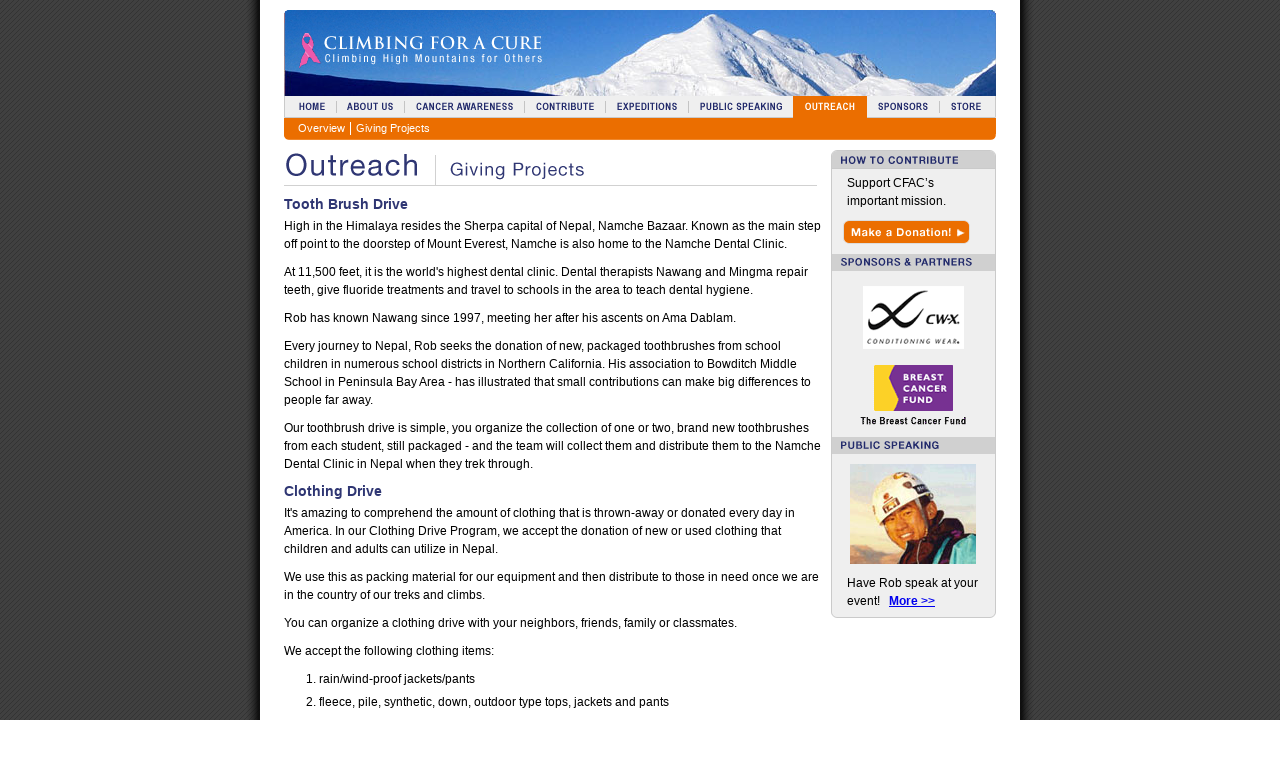

--- FILE ---
content_type: text/html
request_url: http://climbingforacure.com/outreach/giving_projects.asp
body_size: 12368
content:

<!DOCTYPE html PUBLIC "-//W3C//DTD XHTML 1.0 Transitional//EN" "http://www.w3.org/TR/xhtml1/DTD/xhtml1-transitional.dtd">
<html>
<head>
<meta http-equiv="Content-Type" content="text/html; charset=iso-8859-1" />
<title>Climbing for a Cure | Outreach | Giving Projects</title>
<link rel="stylesheet" type="text/css" href="/styles/main.css" media="screen" />
<script language="JavaScript" type="text/JavaScript" src="/scripts/shared.js"></script>
</head>

<body topmargin="0" leftmargin="0" marginheight="0" marginwidth="0" onload="snapLayers();" onresize="snapLayers();">
<div id="main">

<table cellspacing="0">
<tr><td><a href="/default.asp"><img src="/images/header-store-top-left.gif" width="263" height="60" border="0" /></a></td>
<td rowspan="2"><img src="/images/header-store-right.jpg" width="449" height="86" /></td>
</tr>
<tr><td><img src="/images/header-store-bottom-left.jpg" width="263" height="26" /></td>
</tr>
</table>
<!-- main nav .................................................  -->
<div id="nav">
<a href="/default.asp" onmouseover="P7_Snap('home_button','home_on',0,0);P7_autoLayers(0,'Layer1','home_on')"><img src="/images/nav-main-home.gif" alt="Home" name="home_button" width="52" height="22" border="0" id="home_button" /></a><a href="/about_us/default.asp" onmouseover="P7_Snap('about_us_button','about_us_on',0,0);P7_autoLayers(0,'Layer1','about_us_on')"><img src="/images/nav-main-about.gif" alt="About Us" name="about_us_button" width="68" height="22" border="0" id="about_us_button" /></a><a href="/cancer_awareness/default.asp" onmouseover="P7_Snap('cancer_awareness_button','cancer_awareness_on',0,0);P7_autoLayers(0,'Layer1','cancer_awareness_on')"><img src="/images/nav-main-cancer.gif" alt="Cancer Awareness" name="cancer_awareness_button" width="120" height="22" border="0" id="cancer_awareness_button" /></a><a href="/contribute/default.asp" onmouseover="P7_Snap('contribute_button','contribute_on',0,0);P7_autoLayers(0,'Layer1','contribute_on')"><img src="/images/nav-main-contribute.gif" alt="Contribute" name="contribute_button" width="81" height="22" border="0" id="contribute_button" /></a><a href="/expeditions/default.asp" onmouseover="P7_Snap('expeditions_button','expeditions_on',0,0);P7_autoLayers(0,'Layer1','expeditions_on')"><img src="/images/nav-main-expeditions.gif" alt="Climbs & Expeditions" name="expeditions_button" width="83" height="22" border="0" id="expeditions_button" /></a><a href="/public_speaking/default.asp" onmouseover="P7_Snap('public_speaking_button','public_speaking_on',0,0);P7_autoLayers(0,'Layer1','public_speaking_on')"><img src="/images/nav-main-speaking.gif" alt="Public Speaking" name="public_speaking_button" width="105" height="22" border="0" id="public_speaking_button" /></a><a href="/outreach/default.asp" onmouseover="P7_Snap('outreach_button','outreach_on',0,0);P7_autoLayers(0,'Layer1','outreach_on')"><img src="/images/nav-main-outreach.gif" name="outreach_button" width="73" height="22" border="0" id="outreach_button" /></a><a href="/sponsors/default.asp" onmouseover="P7_Snap('sponsors_button','sponsors_on',0,0);P7_autoLayers(0,'Layer1','sponsors_on')"><img src="/images/nav-main-sponsors.gif" alt="Sponsors" name="sponsors_button" width="73" height="22" border="0" id="sponsors_button" /></a><a href="/store/default.asp" onmouseover="P7_Snap('store_button','store_on',0,0);P7_autoLayers(0,'Layer1','store_on')"><img src="/images/nav-main-store.gif" alt="Store" name="store_button" width="57" height="22" border="0" id="store_button" /></a><br />
</div>

<div id="home_on" style="visibility: hidden; position:absolute; left:-300px; top:0; z-index:6; width:52px;">
  <a href="/default.asp"><img src="/images/nav-main-home-o.gif" width="53" height="22" border="0" /></a></div>
<div id="about_us_on" style="visibility: hidden; position:absolute; left:-300px; top:0; z-index:6; width:69px;">
  <a href="/about_us/default.asp"><img src="/images/nav-main-about-o.gif" width="69" height="22" border="0" /></a></div>
<div id="cancer_awareness_on" style="visibility: hidden; position:absolute; left:-300px; top:0; z-index:6; width:121px;">
  <a href="/cancer_awareness/default.asp"><img src="/images/nav-main-cancer-o.gif" width="121" height="22" border="0" /></a></div>
<div id="contribute_on" style="visibility: hidden; position:absolute; left:-300px; top:0; z-index:6; width:82px;">
  <a href="/contribute/default.asp"><img src="/images/nav-main-contribute-o.gif" width="82" height="22" border="0" /></a></div>
<div id="expeditions_on" style="visibility: hidden; position:absolute; left:-300px; top:0; z-index:6; width:84px;">
  <a href="/expeditions/default.asp"><img src="/images/nav-main-expeditions-o.gif" width="84" height="22" border="0" /></a></div>
<div id="public_speaking_on" style="visibility: hidden; position:absolute; left:-300px; top:0; z-index:6; width:106px;">
  <a href="/public_speaking/default.asp"><img src="/images/nav-main-speaking-o.gif" width="106" height="22" border="0" /></a></div>
<div id="outreach_on" style="visibility: hidden; position:absolute; left:-300px; top:0; z-index:6; width:74px;">
  <a href="/outreach/default.asp"><img src="/images/nav-main-outreach-o.gif" width="74" height="22" border="0" /></a></div>
<div id="sponsors_on" style="visibility: hidden; position:absolute; left:-300px; top:0; z-index:6; width:74px;">
  <a href="/sponsors/default.asp"><img src="/images/nav-main-sponsors-o.gif" width="74" height="22" border="0" /></a></div>
<div id="store_on" style="visibility: hidden; position:absolute; left:-300px; top:0; z-index:6; width:57px;">
  <a href="/store/default.asp"><img src="/images/nav-main-store-o.gif" width="57" height="22" border="0" /></a></div>


<div id="home_sel" style="visibility: hidden; position:absolute; left:-300px; top:0; z-index:5; width:52px;"><img src="/images/nav-main-home-sel.gif" width="53" height="22" border="0" /></div>

<div id="about_us_sel" style="visibility: hidden; position:absolute; left:-300px; top:0; z-index:5; width:69px;"><img src="/images/nav-main-about-sel.gif" width="69" height="22" border="0" /></div>

<div id="cancer_awareness_sel" style="visibility: hidden; position:absolute; left:-300px; top:0; z-index:5; width:121px;"><img src="/images/nav-main-cancer-sel.gif" width="121" height="22" border="0" /></div>

<div id="contribute_sel" style="visibility: hidden; position:absolute; left:-300px; top:0; z-index:5; width:82px;"><img src="/images/nav-main-contribute-sel.gif" width="82" height="22" border="0" /></div>

<div id="expeditions_sel" style="visibility: hidden; position:absolute; left:-300px; top:0; z-index:5; width:84px;"><img src="/images/nav-main-expeditions-sel.gif" width="84" height="22" border="0" /></div>

<div id="public_speaking_sel" style="visibility: hidden; position:absolute; left:-300px; top:0; z-index:5; width:106px;"><img src="/images/nav-main-speaking-sel.gif" width="106" height="22" border="0" /></div>

<div id="outreach_sel" style="visibility: visible; position:absolute; left:-300px; top:0; z-index:5; width:74px;"><a href="/outreach/" onmouseover="P7_autoLayers(0)"><img src="/images/nav-main-outreach-sel.gif" width="74" height="22" border="0" /></a></div>

<div id="sponsors_sel" style="visibility: hidden; position:absolute; left:-300px; top:0; z-index:5; width:74px;"><img src="/images/nav-main-sponsors-sel.gif" width="74" height="22" border="0" /></div>

<div id="store_sel" style="visibility: hidden; position:absolute; left:-300px; top:0; z-index:5; width:57px;"><img src="/images/nav-main-store-sel.gif" width="57" height="22" border="0" /></div>

<!-- sub nav .................................................... -->

<div class="sub-nav">

<ul>
<li><a href="/outreach/default.asp">Overview</a></li> 
<li><a href="/outreach/giving_projects.asp" class="last">Giving Projects</a></li>
<!-- 
<li><a href="/outreach/educational_resources.asp">Educational Resources</a></li>
<li><a href="/outreach/climbing_school.asp" class="last">Climbing School</a></li>
-->
</ul>

</div>
<div id="Layer1" style="position:absolute; left:2px; top:6px; width:777px; height:262px; z-index:1; visibility: hidden;"><a href="javascript:;" onmouseover="P7_autoLayers(0)"><img src="/images/spacer.gif" width="777" height="262" border="0" /></a></div>
<!-- right side column .......................................... -->
<div id="rside-int">
<img src="/images/rside-int-top-contrib.gif" width="165" height="18" /><br />
<div class="rs-bg">
<p>Support CFAC’s important mission. </p>
<a href="/contribute/default.asp" onMouseOut="MM_swapImgRestore()" onMouseOver="MM_swapImage('donate','','/images/rside-int-donation-button-o.gif',1)"><img name="donate" border="0" src="/images/rside-int-donation-button.gif" alt="Make a Donation!"></a><br />
<img src="/images/rside-int-sponsors.gif" width="163" height="17" /><br />
<img src="/images/cw-x.gif" width="138" height="68" class="logo" /><br />
<img src="/images/bcf.gif" width="138" height="68" class="logo" /><br />
<img src="/images/rside-int-speaking.gif" width="163" height="17" /><br />
<img src="/images/rside-int-robheadshot.jpg" width="126" height="100" class="rs-pic" /><br />
<p>Have Rob speak at your event! &nbsp;&nbsp;<a href="/public_speaking/default.asp">More &gt;&gt;</a></p>
</div>
<img src="/images/rside-int-bottom.gif" width="165" height="8" class="rs-bott" /><br />
</div>


<!-- main center column ......................................... -->

<div id="center-int">
<img src="/images/body-h1-outreach.gif" width="152" height="36" class="c-head" /><img src="/images/body-h2-outreach-giving.gif" width="381" height="36" class="c-head" /><br />
<h4>Tooth Brush Drive</h4>
<p>
High in the Himalaya resides the Sherpa capital of Nepal, Namche Bazaar. Known as the main step off point to the doorstep of Mount Everest, Namche is also home to the Namche Dental Clinic.
</p>
<p>
At 11,500 feet, it is the world's highest dental clinic. Dental therapists Nawang and Mingma repair teeth, give fluoride treatments and travel to schools in the area to teach dental hygiene.
</p>
<p>
Rob has known Nawang since 1997, meeting her after his ascents on Ama Dablam.
</p>
<p>
Every journey to Nepal, Rob seeks the donation of new, packaged toothbrushes from school children in numerous school districts in Northern California. His association to Bowditch Middle School in Peninsula Bay Area - has illustrated that small contributions can make big differences to people far away.
</p>
<p>
Our toothbrush drive is simple, you organize the collection of one or two, brand new toothbrushes from each student, still packaged - and the team will collect them and distribute them to the Namche Dental Clinic in Nepal when they trek through.
</p>

<h4>Clothing Drive</h4>
<p>
It's amazing to comprehend the amount of clothing that is thrown-away or donated every day in America. In our Clothing Drive Program, we accept the donation of new or used clothing that children and adults can utilize in Nepal.
</p>
<p>
We use this as packing material for our equipment and then distribute to those in need once we are in the country of our treks and climbs.
</p>
<p>
You can organize a clothing drive with your neighbors, friends, family or classmates.
</p>
<p>
We accept the following clothing items:
</p>
<ol>
<li>rain/wind-proof jackets/pants </li>
<li>fleece, pile, synthetic, down, outdoor type tops, jackets and pants </li>
<li>ski type gloves/hats </li>
<li>blue jeans, cotton and synthetic sweatshirts </li>
</ol>
<p>
We DO NOT accept:
</p>
<ol>
<li>foot wear of any kind </li>
<li>underwear type pieces of clothing </li>
</ol>
<p>
A few guidelines for donated items are:
</p>
<ol>
<li>Items should be clean and laundered before donated </li>
<li>Items should not be ripped, torn or have holes in them </li>
<li>Items should be in good, usable condition with working zippers (if it has zippers) </li>
</ol>
<p>
Please contact us at <a href="mailto:climbingforacure@Comcast.net">ClimbingForACure@comcast.net</a> or 408-313-1254 if you have donations or any questions pertaining to Community Program contributions.
</p>

</div>

<!-- footer ...................................................... -->
<div id="footer">
</div>


</div>
</body>
</html>


--- FILE ---
content_type: text/css
request_url: http://climbingforacure.com/styles/main.css
body_size: 6535
content:
/*   Main Stylesheet for Climbing for a Cure Site   */
body {background:url(../images/page-bg.gif) repeat-y center; margin:0; padding:0; text-align:center;}
p, ul, ol, li, table, td, h1, h2, h3, h4, h5, h6 {margin:0; padding:0;}
h1 {font:normal 30px Helvetica, Arial, sans-serif; color:#2f3673; margin-bottom:10px;}
h2 {font:normal 18px Helvetica, Arial, sans-serif; color:#2f3673; margin-bottom:10px;}
h3 {font:bold 14px Helvetica, Arial, sans-serif; color:#2f3673; margin-bottom:10px;}
h4, h5, h6 {font:bold 14px Arial, Helvetica, sans-serif; color:#2f3673;}
h4 {margin-bottom:5px;}
img {border:0;}
img.gborder {border:1px solid #cacaca;}
a:hover {color:#eb6e00;}
div#main {width:712px; text-align:left; margin:10px auto; font:12px/18px Arial, Helvetica, sans-serif;}

/* sub-nav styles  */
div#main div.sub-nav {background:url(../images/nav-sub-bg.gif) no-repeat bottom left; height:22px; padding:0;  
	font:11px/12px Verdana, Arial, Helvetica, sans-serif; color:#ffffff; margin-bottom:10px;}
div#main div.sub-nav li { float:left; list-style:none; margin-top:4px; }
div#main div.sub-nav li a { display:block; float:left; border-right:1px solid white; padding:0 5px 1px;}
div#main div.sub-nav li a.last  { border-right-width:0; }
div#main div.sub-nav a:link, div#main div#footer a:link  {color:#ffffff; font-weight:normal; text-decoration:none;}
div#main div.sub-nav a:visited, div#main div#footer a:visited {color:#ffffff; font-weight:normal; text-decoration:none;}
div#main div.sub-nav a:hover, div#main div#footer a:hover {color:#fff200; text-decoration:underline;}
div#main div.sub-nav ul { margin-left:9px; }
div#main div.sub-nav { width:100%; } /* Set width of sub-nav div for IE & Opera */
body:last-child div#main div.sub-nav { width:auto; } /* Set width of sub-nav div to auto for all other browsers to avoid background shift problem */

/* right-side column styles - home page  */
div#main div#rside-home {font-size:11px; width:278px; float:right; display:inline; line-height:16px; }
div#main div#rside-home div.rs-bg {background-color:#efefef;  
	border-left:1px solid #cacaca; border-right:1px solid #cacaca;}
div#main div#rside-home img.rs-head {margin:0 0 5px 0;}
div#main div#rside-home img.rs-pic {float:left; margin:0 10px 5px 15px;}
div#main div#rside-home p {margin:0 5px 5px 0;}
div#main div#rside-home img.rs-bott {clear:left; margin-bottom:10px;}
/* center styles - home page  */
div#main div#center-home {margin-right:288px; font-size:11px; line-height:16px;}
div#main div#center-home img {float:left; margin:0 10px 0 0;}
div#main div#center-home img.c-head {float:none; margin:0 0 3px 0;}
div#main div#center-home h2 {border-bottom:1px solid #ccc; padding:0; margin-bottom:5px;}
div#main div#center-home p {margin-bottom:15px;}
div#main div#center-home ul { margin:0; padding:0; }
div#main div#center-home li { margin:0 0 6px 20px; }

/* right-side column styles - internal page  */
div#main div#rside-int {width:165px; float:right; display:inline;}
div#main div#rside-int a:link {font-weight:bold;}
div#main div#rside-int a:visited {font-weight:bold;}
div#main div#rside-int div.rs-bg {background-color:#efefef; border:1px solid #cacaca; border-bottom:0;}
div#main div#rside-int div.rs-bg p {margin:5px 15px;} 
div#main div#rside-int div.rs-bg img {margin:5px 0;}
div#main div#rside-int div.rs-bg img.rs-pic {margin:5px 18px;}
div#main div#rside-int div.rs-bg img.logo {margin:5px 12px;} 
div#main div#rside-int img.rs-bott {margin:-5px 0 10px 0;} /* top neg. margin to correct for div.rs-bg not extending down to cover bottom margin on p  */
/* center styles - internal page  */
div#main div#center-int {margin-right:175px; margin-bottom:25px;}
div#main div#center-int img {float:left; clear:left; margin:0 10px 0 0;} /* all images in center-int floated */
div#main div#center-int img.c-head {float:none; clear:none; margin:0 0 10px 0;}  /* except headings */
div#main div#center-int img.space {margin-bottom:10px;} /* for images that need extra space */
div#main div#center-int div.imgcap {float:left; clear:left; margin:0 20px 0 0; text-align:center; width:102px;} /* for images with captions */
div#main div#center-int div.imgcap img {float:none; clear: none; margin:0;}  /* the div's floated, so un-float the img inside */
div#main div#center-int div.imgcap p {font:normal 9px Verdana, Arial, Helvetica, sans-serif; margin:5px 0 10px;}  /* caption style */
div#main div#center-int p {margin-bottom:10px;}  /* all p tags */
div#main div#center-int p.small {font-size:80%;}  /*  for pages such as the msr page  */
div#main div#center-int p.clr {clear:left;}  /* for p tags on pages with a series of short paragraphs next to floated images */
div#main div#center-int ol, div#main div#center-int ul {margin-bottom:10px;}
div#main div#center-int li {margin:0 0 5px 35px;}
div#main div#center-int ol.wrap li, div#main div#center-int ul.wrap li {margin:0 0 5px; list-style-position:inside;}
div#main div#center-int ul.simple li {list-style-type:none;}
div#main div#center-int div#climbs-nav {background-color:#efefef; border-bottom:1px solid #cacaca; 
	border-top:1px solid #cacaca; margin:-11px 0 10px 0;} /*  neg. top margin to make div line up with title images; top border used to correct width matching with title imgs  */
div#main div#center-int div#climbs-nav img {display:inline; float:none; margin:0 0 -1px 0;}
div#main div#center-int div#dates {float:left; width:130px;} /* for journal & dispatch pages  */
div#main div#center-int div#dates a {display:block;}
div#main div#center-int div#dates a:link, div#main div#center-int div#dates a:visited {text-decoration:none;}
div#main div#center-int div#dates a:hover {text-decoration:underline}
div#main div#center-int div#journal {margin-left:140px;}
div#main div#center-int div#sponsors p {margin:30px 0;}
div#main div#center-int table.press_media { width:517px; margin:10px 0; }
table.press_media td.date_logo { width:170px; padding:0 0 20px; font-weight:bold; }
table.press_media td.title { width:347px; padding:0 0 20px; font-weight:bold; }

/* footer styles  */
div#main div#footer {clear:both; background:url(../images/footer-bg.gif) no-repeat; height:18px; padding:0px 10px;
	font:10px/17px Verdana, Arial, Helvetica, sans-serif; color:#ffffff; text-align:right; margin:0 0 30px 0;} 
	/*  note: footer link styles set along with sub-nav link styles  */

/* gallery styles */
fieldset#gallery_index { border:1px solid #ccc; padding:50px; line-height:20px; }

